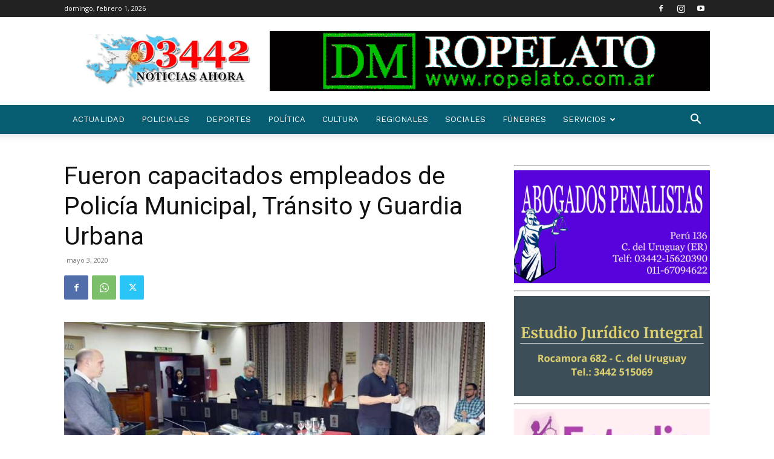

--- FILE ---
content_type: text/html; charset=utf-8
request_url: https://www.google.com/recaptcha/api2/aframe
body_size: 267
content:
<!DOCTYPE HTML><html><head><meta http-equiv="content-type" content="text/html; charset=UTF-8"></head><body><script nonce="sM1Voixcw_4TJW3LgIfC_Q">/** Anti-fraud and anti-abuse applications only. See google.com/recaptcha */ try{var clients={'sodar':'https://pagead2.googlesyndication.com/pagead/sodar?'};window.addEventListener("message",function(a){try{if(a.source===window.parent){var b=JSON.parse(a.data);var c=clients[b['id']];if(c){var d=document.createElement('img');d.src=c+b['params']+'&rc='+(localStorage.getItem("rc::a")?sessionStorage.getItem("rc::b"):"");window.document.body.appendChild(d);sessionStorage.setItem("rc::e",parseInt(sessionStorage.getItem("rc::e")||0)+1);localStorage.setItem("rc::h",'1769929656777');}}}catch(b){}});window.parent.postMessage("_grecaptcha_ready", "*");}catch(b){}</script></body></html>